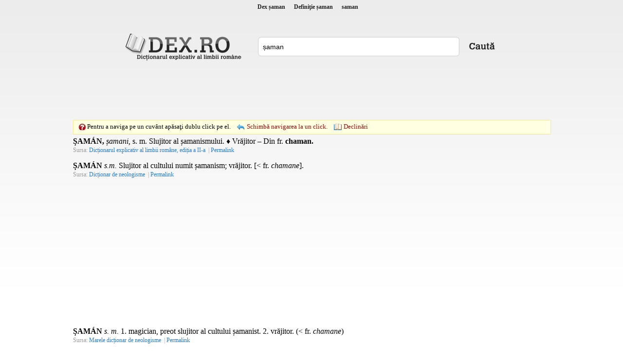

--- FILE ---
content_type: text/html; charset=utf-8
request_url: https://www.google.com/recaptcha/api2/aframe
body_size: 269
content:
<!DOCTYPE HTML><html><head><meta http-equiv="content-type" content="text/html; charset=UTF-8"></head><body><script nonce="MVNfpJIOMk1ZI0KP9et54Q">/** Anti-fraud and anti-abuse applications only. See google.com/recaptcha */ try{var clients={'sodar':'https://pagead2.googlesyndication.com/pagead/sodar?'};window.addEventListener("message",function(a){try{if(a.source===window.parent){var b=JSON.parse(a.data);var c=clients[b['id']];if(c){var d=document.createElement('img');d.src=c+b['params']+'&rc='+(localStorage.getItem("rc::a")?sessionStorage.getItem("rc::b"):"");window.document.body.appendChild(d);sessionStorage.setItem("rc::e",parseInt(sessionStorage.getItem("rc::e")||0)+1);localStorage.setItem("rc::h",'1769829408864');}}}catch(b){}});window.parent.postMessage("_grecaptcha_ready", "*");}catch(b){}</script></body></html>